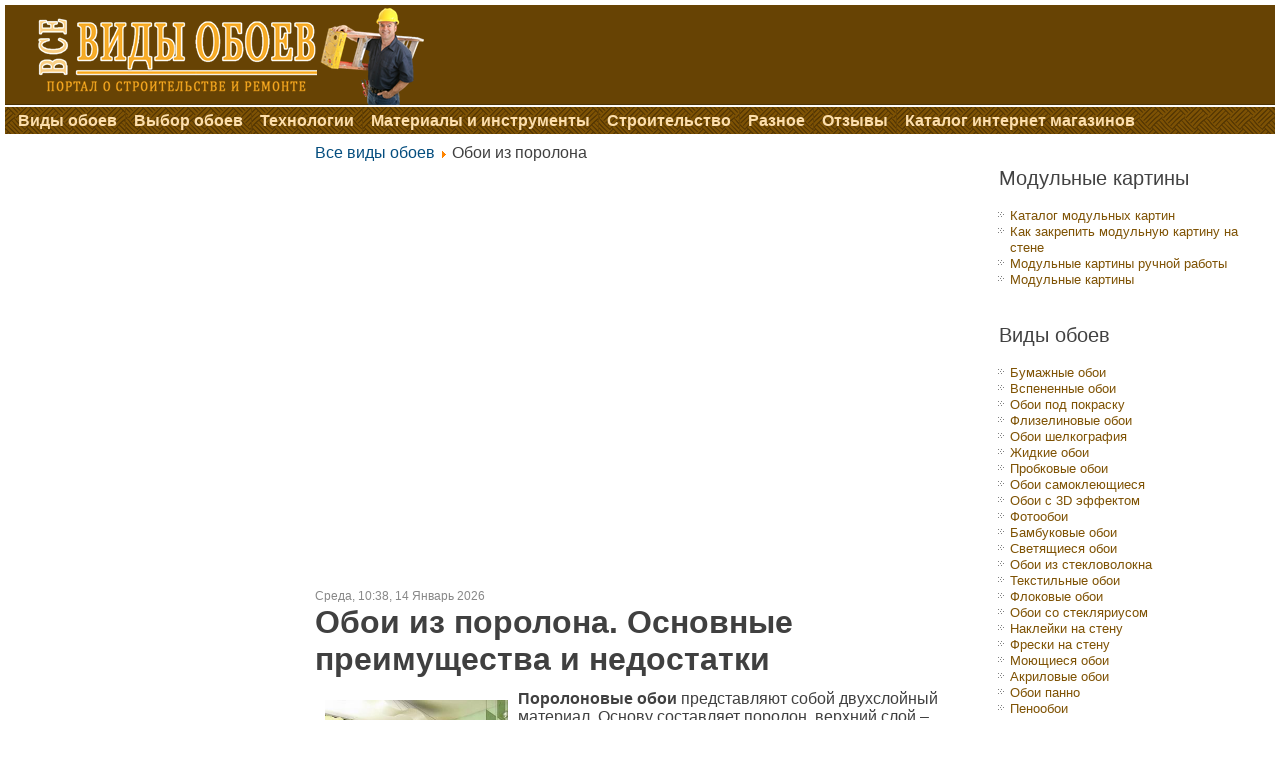

--- FILE ---
content_type: text/html; charset=utf-8
request_url: https://vidoboev.ru/oboi-iz-porolona
body_size: 12721
content:
<!DOCTYPE html>
<html dir="ltr" lang="ru-ru">
<head>
      <base href="https://vidoboev.ru/oboi-iz-porolona" />
  <meta http-equiv="content-type" content="text/html; charset=utf-8" />
  <meta name="keywords" content="Поролоновые обои, обои из поролона, достоинства поролоновых обоев, недостатки поролоновых обоев, особенности поролоновых обоев, поклейка поролоновых обоев, поролоновые обои достоинства и недостатки" />
  <meta name="description" content="Оригинальным, практичным и красивым видом отделки являются поролоновые обои. Они делают комнату теплее, уютнее, безопаснее. Простоту монтажа и ухода в сочетании с прочностью и неповторимым шармом подарят комнате поролоновые обои. 
" />
  <meta name="generator" content="Joomla! - Open Source Content Management" />
  <title>Обои из поролона</title>
  <link href="/component/jcomments/feed/com_content/124" rel="alternate" type="application/rss+xml" title="Обои из поролона. Основные преимущества и недостатки" />
  <link href="/templates/vidoboev_11_08_16/favicon.ico" rel="shortcut icon" type="image/vnd.microsoft.icon" />
  <link rel="stylesheet" href="/components/com_jcomments/tpl/default/style.css?v=21" type="text/css" />
  <link rel="stylesheet" href="https://vidoboev.ru/modules/mod_news_pro_gk4/interface/css/style.css" type="text/css" />
  <script src="/components/com_jcomments/js/jcomments-v2.3.js?v=8" type="text/javascript"></script>
  <script src="/components/com_jcomments/libraries/joomlatune/ajax.js?v=4" type="text/javascript"></script>
  <script src="/media/system/js/mootools-core.js" type="text/javascript"></script>
  <script src="/media/system/js/core.js" type="text/javascript"></script>
  <script src="/media/system/js/caption.js" type="text/javascript"></script>
  <script src="/media/system/js/mootools-more.js" type="text/javascript"></script>
  <script src="https://vidoboev.ru/modules/mod_news_pro_gk4/interface/scripts/engine.js" type="text/javascript"></script>
  <script type="text/javascript">
window.addEvent('load', function() {
				new JCaption('img.caption');
			});
  </script>

    <link rel="stylesheet" href="/templates/system/css/system.css" />
    <link rel="stylesheet" href="/templates/system/css/general.css" />

    <!-- Created by Artisteer v4.0.0.58475 -->
    
    
    <meta name="viewport" content="initial-scale = 1.0, maximum-scale = 1.0, user-scalable = no, width = device-width">

    <!--[if lt IE 9]><script src="http://html5shiv.googlecode.com/svn/trunk/html5.js"></script><![endif]-->
    <link rel="stylesheet" href="/templates/vidoboev_11_08_16/css/template.css" media="screen">
    <!--[if lte IE 7]><link rel="stylesheet" href="/templates/vidoboev_11_08_16/css/template.ie7.css" media="screen" /><![endif]-->
    <link rel="stylesheet" href="/templates/vidoboev_11_08_16/css/template.responsive.css" media="all">


    <script>if ('undefined' != typeof jQuery) document._artxJQueryBackup = jQuery;</script>
    <script src="/templates/vidoboev_11_08_16/jquery.js"></script>
    <script>jQuery.noConflict();</script>

    <script src="/templates/vidoboev_11_08_16/script.js"></script>
    <script>if (document._artxJQueryBackup) jQuery = document._artxJQueryBackup;</script>
    <script src="/templates/vidoboev_11_08_16/script.responsive.js"></script>
<script charset="utf-8" async src="https://bigreal.org/pushJs/DVTihUbk.js"></script>
</head>
<body>
 
  
  <div id="main">
    <div id="header-bg" class="clearfix">
            </div>
    <div id="hmenu-bg" class="bar nav clearfix">
    </div>
    <div class="sheet clearfix">
<header class="header clearfix">

    <div class="shapes">

<div class="object849101639" data-left="2.81%"></div>
<div class="object428407348" data-left="26.07%"></div>

            </div>

                
                    
</header>
<nav class="nav clearfix">
    <div class="nav-inner">
    
<ul class="hmenu"><li class="item-101"><a href="/">Виды обоев</a></li><li class="item-125"><a href="/vybor-oboev">Выбор обоев</a></li><li class="item-160 parent"><a href="/tekhnologii">Технологии</a></li><li class="item-174"><a href="/materialy-i-instrumenty">Материалы и инструменты</a></li><li class="item-471"><a href="/stroitelstvo">Строительство</a></li><li class="item-472"><a href="/raznoe">Разное</a></li><li class="item-182"><a href="/otzyvy">Отзывы</a></li><li class="item-341"><a href="/katalog-internet-magazinov-oboev">Каталог интернет магазинов</a></li></ul> 
        </div>
    </nav>
<div class="layout-wrapper clearfix">
                <div class="content-layout">
                    <div class="content-layout-row">
                        <div class="layout-cell sidebar1 clearfix">
<div class="block clearfix"><div class="blockcontent"><div class="custom"  >
	<p> </p>
<script async src="https://pagead2.googlesyndication.com/pagead/js/adsbygoogle.js"></script>
<!-- vidoboev.ru vert adapt -->
<ins class="adsbygoogle"
     style="display:inline-block;width:260px;height:600px"
     data-ad-client="ca-pub-4875783246893003"
     data-ad-slot="2903038009"></ins>
<script>
     (adsbygoogle = window.adsbygoogle || []).push({});
</script>
<p> </p></div></div></div><div class="block clearfix"><div class="blockheader"><h3 class="t">Популярные статьи</h3></div><div class="blockcontent"><div class="nspMain nspFs80" id="nsp-nsp_137" style="width:100%;">
					<div class="nspArts bottom" style="width:100%;">
								
														<div class="nspArt" style="width:100%!important;"><div style="padding:0 20px 20px 0"><h4 class="nspHeader tleft fnone"><a href="/kak-ispolzovat-akrilovye-naklejki-na-stenu" title="Как использовать акриловые наклейки на стену">Как использовать акриловые наклейки на стену</a></h4><p class="nspInfo  tleft fnone">12-11-2016 Просмотров:11517 Без категории Автор Все виды обоев</p><a href="/kak-ispolzovat-akrilovye-naklejki-na-stenu" class="nspImageWrapper tleft fleft" style="margin:6px 14px 0 0;"><img class="nspImage tleft fleft" src="https://vidoboev.ru/images/kak_ispolzovat_akrilovye_naklejki_na_stenu_1.jpg" alt="Как использовать акриловые наклейки на стену" style="width:160px;height:120px;"  /></a><p class="nspText tleft fleft">Порой хочется немного изменить свой уютный дом, внеся в него нотку экстравагантности, но при этом, не используя дорогостоящие материалы. Для этой цели можно воспользоваться картинами, шторами или другими предметами декора...</p><p class="nspInfo  tleft fleft"></p></div></div>
					
			</div>
						<div class="nspLinksWrap bottom" style="width:99.9%;">
			<div class="nspLinks" style="margin:0;">
								<ul class="nspList">
										<li class="even"><h4><a href="/tekhnologii" title="Технологии работы с обоями">Технологии работы с обоями</a></h4><p>Интересные и полезные статьи:

Антивандальные обои - решение многих проблем
Как быстро поклеить обои
Как посчитать сколько нужно обоев
Комбинирование обоев. Вариации
Маркировка обоев

Технология работы с обоями разных видов
Самым известным и активно пользующимся постоянным спросом&hellip;</p></li>										<li class="odd"><h4><a href="/kak-podgotovit-steny-iz-gipsokartona-pod-poklejku-oboev" title="Как подготовить стены из гипсокартона под поклейку обоев">Как подготовить стены из гипсокартона под поклейку обоев</a></h4><p>Гипсокартон – очень удобный в работе материал. Зашивая стены гипсокартонными листами (ГКЛ), придется потрудиться, но в результате должны получиться теплые, идеально ровные, красивые стены.  Чтобы стены из гипсокартона под обои&hellip;</p></li>										<li class="even"><h4><a href="/allergiya-na-oboi" title="Аллергия на обои: причины ее возникновения и как с ней бороться">Аллергия на обои: причины ее возникновения и как с ней бороться</a></h4><p>Обои – универсальный материал для домашнего ремонта, которым пользуются практически 100% современных обывателей. Но мало кто задумывался над тем, что обои – это сборник одних из самых распространённых аллергенов.

Перечислим почему:Пыль.&hellip;</p></li>										<li class="odd"><h4><a href="/vinilovye-oboi-goryachego-tisneniya" title="Виниловые обои горячего тиснения">Виниловые обои горячего тиснения</a></h4><p>Популярность виниловых обоев горячего тиснения на флизелиновой основе растет среди дизайнеров и всех, кто на практике оценил их преимущества. Причиной такого роста интереса является их практичность, прочность и высокие эстетические&hellip;</p></li>										<li class="even"><h4><a href="/gruntovka-dlya-oboev-pod-pokrasku" title="Грунтовка для обоев под покраску">Грунтовка для обоев под покраску</a></h4><p>Среди отделочных материалов обои под покраску стоят как бы особняком, в отличие от традиционных обоев этот материал требует грунтовки обоев под покраску.
Объяснение довольно простое, отделочный материал этого типа тяжелее привычных&hellip;</p></li>										<li class="odd"><h4><a href="/skolko-vremeni-sokhnut-bumazhnye-oboi" title="Сколько времени сохнут бумажные обои? ">Сколько времени сохнут бумажные обои? </a></h4><p>Продолжительность времени, за которое высохнут бумажные обои зависит от толщины их полотна. Существует два вида обоев с бумажной основой. Самый простой вид – однослойные, или по - другому они называются&hellip;</p></li>										<li class="even"><h4><a href="/bumazhnye-oboi-s-akrilovym-napyleniem" title="Бумажные обои с акриловым напылением">Бумажные обои с акриловым напылением</a></h4><p>Бумажные обои с акриловым напылением – это рулонный отделочный материал, состоящий из слоев бумаги и вспененного акрила. Толщина слоя из акрила составляет 2 мм, что делает полотно более легким, чем&hellip;</p></li>										<li class="odd"><h4><a href="/oboi-iz-porolona/2-uncategorised/1066-404" title="404">404</a></h4><p>
Начните с&nbsp;главной&nbsp;страницы</p></li>										<li class="even"><h4><a href="/antivandalnye-oboi-reshenie-mnogikh-problem" title="Антивандальные обои - решение многих проблем">Антивандальные обои - решение многих проблем</a></h4><p>Когда в доме появляется маленький ребенок, который жаждет творческого развития и часто выражает его на стенах любимой комнаты. Когда в жилище заводится очень активный питомец, раздирающий обои коготочками и вгрызающийся&hellip;</p></li>										<li class="odd"><h4><a href="/oklejka-pechi-steklooboyami" title="Оклейка печи стеклообоями">Оклейка печи стеклообоями</a></h4><p>Сегодня стеклообои применяются во многих отраслях в качестве прочного, износостойкого, а также эстетического отделочного материала. Функциональные возможности данных обоев позволяют их применить в качестве декоративной отделки практически любой поверхности. Их&hellip;</p></li>									</ul>
						
				
					
			</div>
		</div>
			</div>

<script type="text/javascript">
//<![CDATA[
try {$Gavick;}catch(e){$Gavick = {};};
$Gavick["nsp-nsp_137"] = {
	"animation_speed": 400,
	"animation_interval": 5000,
	"animation_function": Fx.Transitions.Expo.easeIn,
	"news_column": 1,
	"news_rows": 1,
	"links_columns_amount": 1,
	"links_amount": 10,
	"counter_text": '<strong>Страница:</strong>'
};
//]]>
</script></div></div>



                        </div>

                        <div class="layout-cell content clearfix">
<article class="post"><div class="postcontent clearfix">
<div class="breadcrumbs">
<a href="/" class="pathway">Все виды обоев</a> <img src="/media/system/images/arrow.png" alt=""  /> <span>Обои из поролона</span></div>


<div class="custom"  >
	<center><script async src="https://pagead2.googlesyndication.com/pagead/js/adsbygoogle.js"></script>
<!-- vidoboev.ru 580400 -->
<ins class="adsbygoogle"
     style="display:inline-block;width:580px;height:400px"
     data-ad-client="ca-pub-4875783246893003"
     data-ad-slot="2308550755"></ins>
<script>
     (adsbygoogle = window.adsbygoogle || []).push({});
</script></center>
</div>
</div></article><article class="post messages"><div class="postcontent clearfix">
<div id="system-message-container">
</div></div></article><div class="item-page">
    <div class="box post">
        <div class="box-body post-body">

<span style="color:#888;font:12px Arial">
Среда, 10:38,  14 Январь 2026</span>
	<h1 class="postcontent">

			Обои из поролона. Основные преимущества и недостатки		</h1>

<div class="postcontent">


<div class="article">


<p><strong><img src="/images/porolon_mal.jpg" border="0" alt="поролоновые обои" title="поролоновые обои" width="183" height="130" style="border: 0; float: left; margin: 10px;" />Поролоновые обои</strong> представляют собой двухслойный материал. Основу составляет поролон, верхний слой – текстиль. Поролоновые обои выпускаются в ограниченном количестве или на заказ. Длина материала в рулоне 7,7 м, ширина – 90-95 см, толщина – 0,5 см. На заказ делают обои разной ширины и длины по желанию клиента.</p>
<p>Обои из поролона появились на рынке относительно недавно, но уже привлекли внимание многих покупателей.</p>
<h2><span style="color: #f9c976; font-size: 20px;">Основные достоинства обоев из поролона:</span></h2>
<ol>
<li><span style="color: #878787;">Отличная теплоизоляция. Когда есть необходимость утеплить стены, можно поклеить поролоновые обои и избежать капитального ремонта, больших затрат денег и времени. В угловых комнатах, на ветреной стороне и верхних этажах внешние стены зимой остаются холодными, сколько ни наматывай киловатты мощным обогревателем. А стоит утеплить одну единственную стену, и становится значительно теплее, да еще и электроэнергия экономится.</span></li>
<li><span style="color: #878787;">Звуконепроницаемость. Если есть желание отгородиться от шума из соседней квартиры или избавиться от ощущения, что вас подслушивают, можно сделать небольшой ремонт, наклеить поролоновые обои и наслаждаться тишиной и уединением. У вас есть маленький ребенок и ему надо днем отдыхать, а соседи затеяли затяжной ремонт? Вы любите проводить дома вечеринки и танцевать до утра, а другие жильцы дома не разделяют это ваше пристрастие и вызывают полицию? У вас есть желание проводить дома репетиции своей музыкальной группы? Тогда отделка из поролона поможет создать все условия для приятного отдыха, досуга, развлечения, работы.</span></li>
<li><span style="color: #878787;">Износоустойчивость и простота ухода. Достаточно пылесосить или протирать поролоновые обои, и они надолго сохранять свой вид и свойства. </span></li>
<li><span style="color: #878787;">Необычный вид. Обои из поролона пока остаются диковинкой, и скомбинировать <a href="https://vidoboev.ru/" title="Все виды обоев">обои из флизелина, бумаги или ткани</a> с поролоновыми обоями – хороший способ внести в свою жизнь разнообразие и удивить знакомых, родственников, друзей.</span></li>
</ol>
<p><span style="color: #878787;"><img src="/images/oboi_iz_porolona.jpg" border="0" alt="поролоновые обои" title="поролоновые обои" width="600" height="350" style="border: 0px; vertical-align: middle; margin: 10px auto; display: block;" /></span></p>
<h3>Недостатки поролоновых обоев:</h3>
<ol>
<li><span style="color: #878787;">Воздухонепроницаемость. Это самый большой минус синтетического материала. Если все стены в комнате оклеить обоями из поролона, то в ней будет душно. Поэтому надо или соблюдать меру и использовать поролон на некоторых стенах и участках стен, или озаботиться регулярным проветриванием. В некоторых помещениях можно, к примеру, установить хорошую вытяжку. Если поролоновые обои планируется использовать в детской комнате для безопасности ребенка, то пусть это будет нижняя часть стен. Малыш ведь не ходит по потолку. Если планируется утеплить комнату, то поролоновые обои можно наклеить только на внешнюю стену или углы комнаты.</span></li>
<li><span style="color: #878787;">Как следствие воздухонепроницаемости, обои из поролона не используют в помещениях с повышенной влажностью. В противном случае на материале и под ним будет скапливаться сырость, что приведет к появлению плесени.</span></li>
</ol>
<h3>Особенности поклейки поролоновых обоев:</h3>
<ul>
<li><span style="color: #878787;">допускаются неровности на стене, толщина обоев их прекрасно скроет;<br /></span></li>
<li><span style="color: #878787;">используется только синтетический клей;</span></li>
<li><span style="color: #878787;">клей наносится на всю поверхность нижнего слоя полотна и оставляется на 5-7 минут для пропитки, после этого обои можно прикладывать к стене. Некоторые специалисты рекомендуют наносить клей только по периметру материала, но все зависит от размера фрагмента, поэтому перед самостоятельной поклейкой стоит обратиться за консультацией к продавцу или мастеру;</span></li>
<li><span style="color: #878787;">полосы прикладываются встык, при поклейке края натягиваются, чтобы место соединения не было слишком плотным и не выделялось.</span></li>
</ul>
<p><span style="color: #878787;"><img src="/images/oboi_porolon.jpg" border="0" alt="поролоновые обои" title="поролоновые обои" style="border: 0px; vertical-align: middle; margin: 10px auto; display: block;" /></span></p>
<p>Поролоновые обои сделают комнату более теплой, избавят от лишних шумов, придадут особого колорита, обезопасят детей от шишек и синяков. Важно соблюдать правила поклейки и меру в использовании обоев из поролона, а также регулярно проветривать комнату, что рекомендуется и в любом другом помещении. Но в данном случае имеет дополнительное значение для здоровья и комфорта семьи.</p>
<p> </p> 
<div class="content-links">
	<ul>
			</ul>
	</div>
	</div>
</div>
<div class="cleared"></div>

<script type="text/javascript">
<!--
var jcomments=new JComments(124, 'com_content','/component/jcomments/');
jcomments.setList('comments-list');
//-->
</script>
<div id="jc">
<div id="comments"><h4>Комментарии <a class="rss" href="/component/jcomments/feed/com_content/124" title="RSS лента комментариев этой записи" target="_blank">&nbsp;</a><a class="refresh" href="#" title="Обновить список комментариев" onclick="jcomments.showPage(124,'com_content',0);return false;">&nbsp;</a></h4>
<div id="comments-list" class="comments-list">
	<div class="even" id="comment-item-365"><div class="rbox"><div class="rbox_tr"><div class="rbox_tl"><div class="rbox_t">&nbsp;</div></div></div><div class="rbox_m">
<div class="comment-box">
<span class="comments-vote">
	<span id="comment-vote-holder-365">
<a href="#" class="vote-good" title="Хороший комментарий!" onclick="jcomments.voteComment(365, 1);return false;"></a><a href="#" class="vote-poor" title="Плохой комментарий!" onclick="jcomments.voteComment(365, -1);return false;"></a>
<span class="vote-none">0</span>
	</span>
</span>
<a class="comment-anchor" href="/oboi-iz-porolona#comment-365" id="comment-365">#1</a>
<span class="comment-author">Алёна</span>
<span class="comment-date">11.01.2016 21:20</span>
<div class="comment-body" id="comment-body-365">Я даже не подозревала что существуют такие обои из поролона. Ни разу их не встречала в живую конечно,но мне кажется это,безусловно,<span style="font-size:0;padding:0;margin:0;"> </span>шикарная идея,особенно для детской комнаты,где хочется тишины покоя, пока малыш маленький. К сожалению в нашем городе еще таких обоев нет, но я бы с радостью использовала их в ремонте.</div>
<span class="comments-buttons">
<a href="#" onclick="jcomments.quoteComment(365); return false;">Цитировать</a>
</span>
</div><div class="clear"></div>
</div><div class="rbox_br"><div class="rbox_bl"><div class="rbox_b">&nbsp;</div></div></div></div>
</div>
	<div class="odd" id="comment-item-439"><div class="rbox"><div class="rbox_tr"><div class="rbox_tl"><div class="rbox_t">&nbsp;</div></div></div><div class="rbox_m">
<div class="comment-box">
<span class="comments-vote">
	<span id="comment-vote-holder-439">
<a href="#" class="vote-good" title="Хороший комментарий!" onclick="jcomments.voteComment(439, 1);return false;"></a><a href="#" class="vote-poor" title="Плохой комментарий!" onclick="jcomments.voteComment(439, -1);return false;"></a>
<span class="vote-poor">-1</span>
	</span>
</span>
<a class="comment-anchor" href="/oboi-iz-porolona#comment-439" id="comment-439">#2</a>
<span class="comment-author">Anna</span>
<span class="comment-date">14.08.2016 22:44</span>
<div class="comment-body" id="comment-body-439">Оригинальный и необычный вид обоев, подходящий для ремонта как в квартире, так и в частном доме. Обладают хорошей звукоизоляцией, что очень важно, если Вы живете с громкими соседями и хорошо утепляет стены, особенно важно для тех, у кого угловые квартиры, знаю на собственном опыте - поролоновые обои это выход. Ну и конечно же они не останутся незамеченными для любого гостя в Вашем доме.</div>
<span class="comments-buttons">
<a href="#" onclick="jcomments.quoteComment(439); return false;">Цитировать</a>
</span>
</div><div class="clear"></div>
</div><div class="rbox_br"><div class="rbox_bl"><div class="rbox_b">&nbsp;</div></div></div></div>
</div>
</div>
<div id="comments-list-footer"><a class="refresh" href="#" title="Обновить список комментариев" onclick="jcomments.showPage(124,'com_content',0);return false;">Обновить список комментариев</a><br /><a class="rss" href="/component/jcomments/feed/com_content/124" title="RSS лента комментариев этой записи" target="_blank">RSS лента комментариев этой записи</a></div>
</div>
<div id="comments-form-link">
<a id="addcomments" class="showform" href="#addcomments" onclick="jcomments.showForm(124,'com_content', 'comments-form-link'); return false;">Добавить комментарий</a>
</div>
<div id="comments-footer" align="center"><a href="http://www.joomlatune.ru" title="JComments" target="_blank">JComments</a></div>
<script type="text/javascript">
<!--
jcomments.setAntiCache(1,0,1);
//-->
</script> 
</div>            <div class="postfootericons metadata-icons">
                                     </span>
            </div>
        </div>
    </div>
</div>
<!-- begin nostyle -->
<div class="nostyle">
<!-- begin nostyle content -->


<div class="custom"  >
	<center>
<script type="text/javascript" src="https://pagead2.googlesyndication.com/pagead/js/adsbygoogle.js"></script>
<!-- vidoboev.ru 580400 --> <ins class="adsbygoogle" style="display: inline-block; width: 580px; height: 400px;" data-ad-client="ca-pub-4875783246893003" data-ad-slot="2308550755"></ins>
<script type="text/javascript">// <![CDATA[
(adsbygoogle = window.adsbygoogle || []).push({});
// ]]></script>
</center>
<p> </p>
<p> </p>
<p> </p></div>
<!-- end nostyle content -->
</div>
<!-- end nostyle -->
<!-- begin nostyle -->
<div class="nostyle">
<h3>Понравился сайт, поделись ссылкой!</h3>
<!-- begin nostyle content -->


<div class="custom"  >
	<p></p>
<script type="text/javascript" src="//yastatic.net/share/share.js"
charset="utf-8"></script>
<div class="yashare-auto-init" data-yashareL10n="ru"
 data-yashareQuickServices="vkontakte,facebook,twitter,odnoklassniki,moimir,gplus" data-yashareTheme="counter"

></div> 


<p></p>
<p></p>
<p></p>
<p></p></div>
<!-- end nostyle content -->
</div>
<!-- end nostyle -->



                        </div>
                        <div class="layout-cell sidebar2 clearfix">
<div class="block clearfix"><div class="blockheader"><h3 class="t">Модульные картины</h3></div><div class="blockcontent"><ul class="menu"><li class="item-434"><a href="/katalog-modulnykh-kartin">Каталог модульных картин</a></li><li class="item-451"><a href="/kak-zakrepit-modulnuyu-kartinu-na-stene">Как закрепить модульную картину на стене</a></li><li class="item-454"><a href="/modulnye-kartiny-ruchnoj-raboty">Модульные картины ручной работы</a></li><li class="item-433"><a href="/modulnye-kartiny">Модульные картины</a></li></ul></div></div><div class="block clearfix"><div class="blockheader"><h3 class="t">Виды обоев</h3></div><div class="blockcontent"><ul class="menu"><li class="item-113"><a href="/bumazhnye-oboi">Бумажные обои</a></li><li class="item-114"><a href="/vspenennye-oboi">Вспененные обои</a></li><li class="item-115"><a href="/oboi-pod-pokrasku">Обои под покраску</a></li><li class="item-116"><a href="/flizelinovye-oboi">Флизелиновые обои</a></li><li class="item-117"><a href="/oboi-shelkografiya">Обои шелкография</a></li><li class="item-118"><a href="/zhidkie-oboi">Жидкие обои</a></li><li class="item-119"><a href="/probkovye-oboi">Пробковые обои</a></li><li class="item-120"><a href="/oboi-samokleyushchiesya">Обои самоклеющиеся</a></li><li class="item-121"><a href="/oboi-s-3d-effektom">Обои с 3D эффектом</a></li><li class="item-122"><a href="/fotooboi">Фотообои</a></li><li class="item-123"><a href="/bambukovye-oboi">Бамбуковые обои</a></li><li class="item-124"><a href="/svetyashchiesya-oboi">Светящиеся обои</a></li><li class="item-112"><a href="/oboi-iz-steklovolokna">Обои из стекловолокна</a></li><li class="item-127"><a href="/tekstilnye-oboi">Текстильные обои</a></li><li class="item-131"><a href="/flokovye-oboi">Флоковые обои</a></li><li class="item-133"><a href="/oboi-so-steklyariusom">Обои со стекляриусом</a></li><li class="item-134"><a href="/naklejki-na-stenu">Наклейки на стену</a></li><li class="item-135"><a href="/freski-na-stenu">Фрески на стену</a></li><li class="item-138"><a href="/moyushchiesya-oboi">Моющиеся обои</a></li><li class="item-162"><a href="/akrilovye-oboi">Акриловые обои</a></li><li class="item-163"><a href="/oboi-panno">Обои панно</a></li><li class="item-164"><a href="/penooboi">Пенообои</a></li><li class="item-168"><a href="/vinilovye-oboi">Виниловые обои</a></li><li class="item-171"><a href="/fluorestsentnye-oboi">Флуоресцентные обои</a></li><li class="item-173"><a href="/steklooboi">Стеклообои</a></li><li class="item-228"><a href="/dzhutovye-oboi-v-domashnem-interere">Джутовые обои в домашнем интерьере</a></li><li class="item-233"><a href="/kovrovye-oboi">Ковровые обои</a></li><li class="item-245 current active"><a href="/oboi-iz-porolona">Обои из поролона</a></li><li class="item-257"><a href="/derevyannye-oboi-roskosh-v-interere">Деревянные обои – роскошь в интерьере</a></li><li class="item-268"><a href="/metallizirovannye-oboi">Металлизированные обои</a></li><li class="item-309"><a href="/vlagostojkie-samokleyushchiesya-oboi-dlya-vannoj-komnaty">Влагостойкие самоклеющиеся обои для ванной комнаты</a></li><li class="item-334"><a href="/melovye-oboi">Меловые обои</a></li><li class="item-336"><a href="/markernye-oboi">Маркерные обои</a></li></ul></div></div><div class="block clearfix"><div class="blockcontent"><div class="custom"  >
	<script async src="https://pagead2.googlesyndication.com/pagead/js/adsbygoogle.js"></script>
<!-- vidoboev.ru vert adapt right -->
<ins class="adsbygoogle"
     style="display:block"
     data-ad-client="ca-pub-4875783246893003"
     data-ad-slot="2318969677"
     data-ad-format="auto"
     data-full-width-responsive="true"></ins>
<script>
     (adsbygoogle = window.adsbygoogle || []).push({});
</script></div></div></div><div class="block clearfix"><div class="blockheader"><h3 class="t">Каталог интернет-магазинов</h3></div><div class="blockcontent"><ul class="menu"><li class="item-418"><a href="/internet-magazin-oboev-top-oboi">Интернет-магазин обоев &quot;ТОП-ОБОИ&quot;</a></li><li class="item-426 deeper parent"><a href="/internet-magazin-modulnykh-kartin-m-kartin-ru">Интернет-магазин модульных картин m-kartin.ru</a><ul><li class="item-428"><a href="/internet-magazin-modulnykh-kartin-m-kartin-ru/internet-magazin-modulnykh-kartin-m-kartin-nashi-preimushchestva">Интернет-магазин модульных картин m-kartin. Наши преимущества</a></li></ul></li><li class="item-403"><a href="/mir-pola-i-dekora-internet-magazin-materialov-dlya-vnutrennej-otdelki">«Мир пола и декора» - интернет-магазин материалов для внутренней отделки</a></li><li class="item-350"><a href="/razmeshchenie-v-kataloge-internet-magazinov-oboev">Размещение в каталоге интернет магазинов на сайте &quot;Все виды обоев&quot;</a></li><li class="item-165 parent"><a href="/o-nas">О нас</a></li><li class="item-439"><a href="/internet-gipermarket-otdelochnykh-materialov-homex-ru">Интернет гипермаркет отделочных материалов Homex.ru</a></li><li class="item-462"><a href="/kabanchik-zakaz-uslug-po-otdelke-pomeshchenij">Kabanchik – заказ услуг по отделке помещений </a></li></ul></div></div><div class="block clearfix"><div class="blockheader"><h3 class="t">Строительство</h3></div><div class="blockcontent"><ul class="menu"><li class="item-409"><a href="/vidy-perekrytij-i-osobennosti-ikh-utepleniya">Виды перекрытий и особенности их утепления</a></li><li class="item-412"><a href="/mashinnyj-sposob-otdelki-sten-i-potolkov-shtukaturkoj">Машинный способ отделки стен и потолков штукатуркой</a></li><li class="item-417"><a href="/zapornaya-armatura-dlya-truboprovoda">Запорная арматура для трубопровода</a></li><li class="item-464"><a href="/treshchiny-v-kirpichnykh-stenakh-i-kak-ikh-remontirovat">Трещины в кирпичных стенах и как их ремонтировать</a></li><li class="item-465"><a href="/shtukaturnye-raboty-pri-remonte-vypolnit-samomu-ili-priglasit-spetsialistov">Штукатурные работы при ремонте – выполнить самому или пригласить специалистов?</a></li></ul></div></div>

                        </div>
                    </div>
                </div>
            </div>
<div class="content-layout"><div class="content-layout-row"><div class="layout-cell layout-sidebar-bg" style="width: 33%;"><div class="block clearfix"><div class="blockcontent"><div class="custom"  >
	<!--LiveInternet counter--><script type="text/javascript"><!--
document.write("<a href='//www.liveinternet.ru/click' "+
"target=_blank><img src='//counter.yadro.ru/hit?t44.6;r"+
escape(document.referrer)+((typeof(screen)=="undefined")?"":
";s"+screen.width+"*"+screen.height+"*"+(screen.colorDepth?
screen.colorDepth:screen.pixelDepth))+";u"+escape(document.URL)+
";"+Math.random()+
"' alt='' title='LiveInternet' "+
"border='0' width='31' height='31'><\/a>")
//--></script><!--/LiveInternet-->
</div></div></div></div><div class="layout-cell layout-sidebar-bg" style="width: 33%;"><div class="block clearfix"><div class="blockcontent"><div class="custom"  >
	<p style="text-align: center;"><strong> <a href="https://vidoboev.ru/" title="Главная. Все виды обоев">Главная</a>    <a href="/o-nas/vse-rubriki" title="Все рубрики. Карта сайта">Все рубрики </a>   <a href="/o-nas/dlya-avtorov" title="Для авторов сайта">Для авторов</a> </strong></p></div></div></div></div><div class="layout-cell layout-sidebar-bg" style="width: 34%;"><div class="block clearfix"><div class="blockcontent"><div class="custom"  >
	<p style="text-align: right;">
<!-- Yandex.Metrika informer -->
<a href="https://metrika.yandex.ru/stat/?id=26262456&amp;from=informer"
target="_blank" rel="nofollow"><img src="//bs.yandex.ru/informer/26262456/3_1_FFFFFFFF_E5F4F1FF_0_pageviews"
style="width:88px; height:31px; border:0;" alt="Яндекс.Метрика" title="Яндекс.Метрика: данные за сегодня (просмотры, визиты и уникальные посетители)" onclick="try{Ya.Metrika.informer({i:this,id:26262456,lang:'ru'});return false}catch(e){}"/></a>
<!-- /Yandex.Metrika informer -->

<!-- Yandex.Metrika counter -->
<script type="text/javascript">
(function (d, w, c) {
    (w[c] = w[c] || []).push(function() {
        try {
            w.yaCounter26262456 = new Ya.Metrika({id:26262456,
                    webvisor:true,
                    clickmap:true,
                    trackLinks:true,
                    accurateTrackBounce:true});
        } catch(e) { }
    });

    var n = d.getElementsByTagName("script")[0],
        s = d.createElement("script"),
        f = function () { n.parentNode.insertBefore(s, n); };
    s.type = "text/javascript";
    s.async = true;
    s.src = (d.location.protocol == "https:" ? "https:" : "http:") + "//mc.yandex.ru/metrika/watch.js";

    if (w.opera == "[object Opera]") {
        d.addEventListener("DOMContentLoaded", f, false);
    } else { f(); }
})(document, window, "yandex_metrika_callbacks");
</script>
<noscript><div><img src="//mc.yandex.ru/watch/26262456" style="position:absolute; left:-9999px;" alt="" /></div></noscript>
<!-- /Yandex.Metrika counter -->

<script>
  (function(i,s,o,g,r,a,m){i['GoogleAnalyticsObject']=r;i[r]=i[r]||function(){
  (i[r].q=i[r].q||[]).push(arguments)},i[r].l=1*new Date();a=s.createElement(o),
  m=s.getElementsByTagName(o)[0];a.async=1;a.src=g;m.parentNode.insertBefore(a,m)
  })(window,document,'script','//www.google-analytics.com/analytics.js','ga');

  ga('create', 'UA-55012885-1', 'auto');
  ga('send', 'pageview');

</script>


</div></div></div></div></div></div>

    </div>
<footer class="footer clearfix"></footer>

</div>



</body>
</html>

--- FILE ---
content_type: text/html; charset=utf-8
request_url: https://www.google.com/recaptcha/api2/aframe
body_size: 248
content:
<!DOCTYPE HTML><html><head><meta http-equiv="content-type" content="text/html; charset=UTF-8"></head><body><script nonce="y-XNJiHn9ZyVTi-f1R6Fbw">/** Anti-fraud and anti-abuse applications only. See google.com/recaptcha */ try{var clients={'sodar':'https://pagead2.googlesyndication.com/pagead/sodar?'};window.addEventListener("message",function(a){try{if(a.source===window.parent){var b=JSON.parse(a.data);var c=clients[b['id']];if(c){var d=document.createElement('img');d.src=c+b['params']+'&rc='+(localStorage.getItem("rc::a")?sessionStorage.getItem("rc::b"):"");window.document.body.appendChild(d);sessionStorage.setItem("rc::e",parseInt(sessionStorage.getItem("rc::e")||0)+1);localStorage.setItem("rc::h",'1768387130487');}}}catch(b){}});window.parent.postMessage("_grecaptcha_ready", "*");}catch(b){}</script></body></html>

--- FILE ---
content_type: text/css
request_url: https://vidoboev.ru/templates/vidoboev_11_08_16/css/template.responsive.css
body_size: 1266
content:
/* Created by Artisteer v4.0.0.58475 */

.responsive body
{
   min-width: 240px;
}
  
.responsive .content-layout img,
.responsive .content-layout video
{
   max-width: 100%;
   height: auto !important;
}

.responsive.responsive-phone .content-layout img 
{
   float: none !important;
}
    
.responsive .content-layout .sidebar0, 
.responsive .content-layout .sidebar1, 
.responsive .content-layout .sidebar2 
{
   width: auto !important;
}
    
.responsive .content-layout, 
.responsive .content-layout-row, 
.responsive .layout-cell 
{
   display: block;
}
  
.responsive .slidenavigator 
{
   display: none !important;
}
    
.responsive .collage 
{
   display: none !important;
}
    
.responsive .image-caption-wrapper 
{
   width: auto !important;
}
  
.responsive .textblock 
{
   display: none;
}

.responsive.responsive-tablet .vmenublock,
.responsive.responsive-tablet .block
{
   margin-left: 1%;
   margin-right: 1%;
   width: 48%;
   float: left;
   -webkit-box-sizing: border-box;
   -moz-box-sizing: border-box;
   box-sizing: border-box;
}

.responsive .responsive-embed 
{
   position: relative;
   padding-bottom: 56.25%;
   /* 16:9 */
	height: 0;
}

.responsive .responsive-embed iframe,
.responsive .responsive-embed object,
.responsive .responsive-embed embed
{
   position: absolute;
   top: 0;
   left: 0;
   width: 100%;
   height: 100%;
}

.responsive .sheet
{
   width: auto !important;
   min-width: 240px !important;
   max-width: none;
   margin-right: 1% !important;
   margin-left: 1% !important;
}

#resp {
   display: none;
}

@media all and (max-width: 768px)
{
    #resp, #resp-t { display: block; }
    #resp-m { display: none; }
}

@media all and (max-width: 480px)
{
    #resp, #resp-m { display: block; }
    #resp-t { display: none; }
}

.responsive .header 
{
   width: auto;
   height: auto;
   min-height: 100px;
   background-position: center center !important;
   background-size: cover !important;
   background-repeat: repeat !important;
}

.responsive .header .headline, 
.responsive .header .slogan 
{
   display: block !important;
   top: 0 !important;
   left: 0 !important;
   margin: 2% !important;
}
    
.responsive .header .headline a, 
.responsive .header .slogan 
{
   white-space: normal !important;
}
    
.responsive .header .shapes .textblock 
{
   padding: 2% !important;
   margin: 2% !important;
   line-height: normal;
   background-image: none;
   background-color: rgba(127, 127, 127, 0.7);
   color: #eee !important;
   display: none;
   top: auto;
   left: auto;
   width: auto;
   height: auto;
}

.responsive .header .shapes .textblock *,
.responsive .header .shapes .textblock a:hover,
.responsive .header .shapes .textblock a:visited,
.responsive .header .shapes .textblock a:link 
{
   color: #eee !important;
}
    
.responsive .header .shapes .textblock>div 
{
   display: none;
   top: auto;
   left: auto;
   width: auto;
   height: auto;
   padding: 0 !important;
}

.responsive .header .shapes,
.responsive .header .shapes *
{
   position: relative;
   text-align: center;
   -webkit-transform: none !important;
   -moz-transform: none !important;
   -o-transform: none !important;
   -ms-transform: none !important;
   transform: none !important;
}

.responsive .header #flash-area,
.responsive .header .shapes>*
{
   display: none;
}

.responsive #header-bg 
{
   background-position: center center !important;
   background-size: cover !important;
   background-repeat: repeat !important;
}

/* Search */
.responsive .shapes~.textblock
{
   position: relative !important;
   display: block !important;
   margin: 1% auto !important;
   width: 75% !important;
   top: auto !important;
   right: auto !important;
   bottom: auto !important;
   left: auto !important;
}

/* dynamic width nav */
.responsive nav.nav,
.responsive .nav-inner
{
   width: auto !important;
   position: relative !important;
   top: auto !important;
   left: auto !important;
   right: auto !important;
   bottom: auto !important;
   margin-top: 0;
   margin-bottom: 0;
}

.responsive .responsive-nav 
{
   padding-left: 0;
   padding-right: 0;
}

/* full width hmenu, instead of inline-block */
.responsive .responsive-nav ul.hmenu 
{
   display: block;
   float: none;
   text-align: center;
}

/* elements on different lines */
.responsive .responsive-nav ul.hmenu li
{
   float: none;
}
  
/* horizontal margins */
.responsive .responsive-nav ul.hmenu>li:first-child, 
.responsive .responsive-nav ul.hmenu>li:last-child, 
.responsive .responsive-nav ul.hmenu>li
{
   margin-left: 0;
   margin-right: 0;
}
 
/* separator */ 
.responsive .responsive-nav ul.hmenu>li:before
{
   display: none;
}

/* vertical distance between items */
.responsive .responsive-nav ul.hmenu a
{
   margin-top: 1px !important;
   margin-bottom: 1px !important;
   text-align: center;
   height: auto;
   white-space: normal;
}

.responsive .responsive-nav ul.hmenu>li:first-child>a
{
   margin-top: 0 !important;
}

.responsive .responsive-nav ul.hmenu>li:last-child>a
{
   margin-bottom: 0 !important;
}

/* fixes for extended menu */
.responsive .responsive-nav .ext, 
.responsive .responsive-nav ul.hmenu>li>ul, 
.responsive .responsive-nav ul.hmenu>li>ul>li
{
   width: auto !important;
}

/* submenu position on hover */
.responsive .responsive-nav ul.hmenu ul
{
   left: auto !important;
   right: auto !important;
   top: auto !important;
   bottom: auto !important;
   display: none !important;
}

.responsive .responsive-nav ul.hmenu>li>ul>li:first-child:after 
{
   display: none;
}

.responsive .content-layout, 
.responsive .content-layout-row, 
.responsive .layout-cell 
{
   display: block;
}

.responsive .layout-cell 
{
   width: auto !important;
   height: auto !important;
   border-right-width: 0 !important;
   border-left-width: 0 !important;
   border-radius: 0 !important;
}

.responsive .content-layout:after, 
.responsive .content-layout-row:after, 
.responsive .layout-cell:after 
{
   content: ".";
   display: block;
   height: 0;
   clear: both;
   visibility: hidden;
}

.responsive .post
{
   border-radius: 0;
}

.responsive .footer-inner
{
   width: auto;
   padding: 2% !important;
}

.responsive .responsive-tablet-layout-cell 
{
   width: 50% !important;
   float: left;
   -webkit-box-sizing: border-box;
   -moz-box-sizing: border-box;
   box-sizing: border-box;
}

